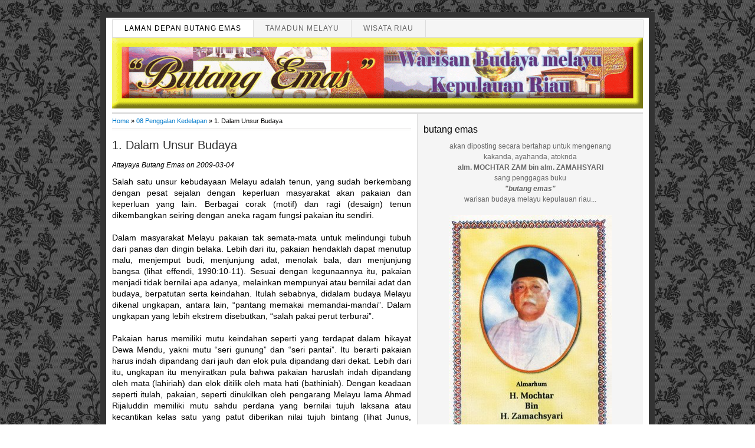

--- FILE ---
content_type: text/html; charset=UTF-8
request_url: http://www.butang-emas.net/2009/03/1-dalam-unsur-budaya.html
body_size: 14118
content:
<!DOCTYPE html>
<html dir='ltr' xmlns='http://www.w3.org/1999/xhtml' xmlns:b='http://www.google.com/2005/gml/b' xmlns:data='http://www.google.com/2005/gml/data' xmlns:expr='http://www.google.com/2005/gml/expr'>
<head>
<link href='https://www.blogger.com/static/v1/widgets/2944754296-widget_css_bundle.css' rel='stylesheet' type='text/css'/>
<!-- anti copy paste -->
<script type='text/javascript'>
function addLink() {
	var body_element = document.getElementsByTagName('body')[0];
	var selection;
	selection = window.getSelection();
	var pagelink = "<br/><br/> Read more at: <a href='"+document.location.href+"'>"+document.location.href+"</a><br/>Diambil dari tulisan aslinya di http://www.butang-emas.net/ "; // change this if you want
	var copytext = selection + pagelink;
	var newdiv = document.createElement('div');
	newdiv.style.position='absolute';
	newdiv.style.left='-99999px';
	body_element.appendChild(newdiv);
	newdiv.innerHTML = copytext;
	selection.selectAllChildren(newdiv);
	window.setTimeout(function() {
		body_element.removeChild(newdiv);
	},0);
}document.oncopy = addLink;
</script>
<!-- anti copy paste -->
<meta content='IE=EmulateIE7' http-equiv='X-UA-Compatible'/>
<meta content='width=1100' name='viewport'/>
<meta content='Global' name='Distribution'/>
<meta content='1 days' name='revisit-after'/>
<meta content='-5;120' name='geo.position'/>
<meta content='id' name='geo.country'/>
<meta content='no-cache' http-equiv='Pragma'/>
<meta content='-1' http-equiv='Expires'/>
<meta content='no-cache' http-equiv='Cache-Control'/>
<meta content='Butang Emas Budaya Melayu' name='Author'/>
<meta content='butang emas: 1. Dalam Unsur Budaya - Butang Emas, Warisan Budaya Melayu kepulauan Riau menaikkan marwah melayu, buku melayu' name='description'/>
<meta content='butang emas: 1. Dalam Unsur Budaya, Butang Emas, Warisan Budaya Melayu kepulauan Riau, warisan, budaya, kepulauan riau, riau, tanjung pinang, bintan, penyengat, daik, lingga, siak, marwah melayu, buku melayu' name='keywords'/>
<meta content='text/html; charset=UTF-8' http-equiv='Content-Type'/>
<meta content='blogger' name='generator'/>
<link href='http://www.butang-emas.net/favicon.ico' rel='icon' type='image/x-icon'/>
<link href='http://www.butang-emas.net/2009/03/1-dalam-unsur-budaya.html' rel='canonical'/>
<link rel="alternate" type="application/atom+xml" title="butang emas - Atom" href="http://www.butang-emas.net/feeds/posts/default" />
<link rel="alternate" type="application/rss+xml" title="butang emas - RSS" href="http://www.butang-emas.net/feeds/posts/default?alt=rss" />
<link rel="service.post" type="application/atom+xml" title="butang emas - Atom" href="https://www.blogger.com/feeds/8021199559244357183/posts/default" />

<link rel="alternate" type="application/atom+xml" title="butang emas - Atom" href="http://www.butang-emas.net/feeds/3887663066533149387/comments/default" />
<!--Can't find substitution for tag [blog.ieCssRetrofitLinks]-->
<meta content='http://www.butang-emas.net/2009/03/1-dalam-unsur-budaya.html' property='og:url'/>
<meta content='1. Dalam Unsur Budaya' property='og:title'/>
<meta content='Salah satu unsur kebudayaan Melayu adalah tenun, yang sudah berkembang dengan pesat sejalan dengan keperluan masyarakat akan pakaian dan kep...' property='og:description'/>
<title>1. Dalam Unsur Budaya</title>
<base rel='no-follow' target=''/>
<link href='http://fonts.googleapis.com/css?family=Droid+Serif:regular,bold' rel='stylesheet' type='text/css'/>
<link href='http://www.favicon.cc/favicon/691/321/favicon.ico' rel='shortcut icon'/>
<link href='http://www.butang-emas.net/2009/03/1-dalam-unsur-budaya.html' rel='canonical'/>
<style id='page-skin-1' type='text/css'><!--
/*
-----------------------------------------------
Blogger Template Style
Name:     Thesis SEO Blogger Template Juragan Style
Author:   Juragan
URL:      http://blogjuragan.blogspot.com
----------------------------------------------- */
#navbar-iframe {
height:0px;
visibility:hidden;
display:none
}
/* Variable definitions
====================
<Variable name="bgcolor" description="Page Background Color"
type="color" default="#fff">
<Variable name="textcolor" description="Text Color"
type="color" default="#333">
<Variable name="linkcolor" description="Link Color"
type="color" default="#58a">
<Variable name="pagetitlecolor" description="Blog Title Color"
type="color" default="#666">
<Variable name="descriptioncolor" description="Blog Description Color"
type="color" default="#999">
<Variable name="titlecolor" description="Post Title Color"
type="color" default="#c60">
<Variable name="bordercolor" description="Border Color"
type="color" default="#ccc">
<Variable name="sidebarcolor" description="Sidebar Title Color"
type="color" default="#999">
<Variable name="sidebartextcolor" description="Sidebar Text Color"
type="color" default="#666">
<Variable name="visitedlinkcolor" description="Visited Link Color"
type="color" default="#999">
<Variable name="bodyfont" description="Text Font"
type="font" default="normal normal 100% Georgia, Serif">
<Variable name="headerfont" description="Sidebar Title Font"
type="font"
default="normal normal 78% 'Trebuchet MS',Trebuchet,Arial,Verdana,Sans-serif">
<Variable name="pagetitlefont" description="Blog Title Font"
type="font"
default="normal normal 200% Georgia, Serif">
<Variable name="descriptionfont" description="Blog Description Font"
type="font"
default="normal normal 78% 'Trebuchet MS', Trebuchet, Arial, Verdana, Sans-serif">
<Variable name="postfooterfont" description="Post Footer Font"
type="font"
default="normal normal 78% 'Trebuchet MS', Trebuchet, Arial, Verdana, Sans-serif">
<Variable name="startSide" description="Side where text starts in blog language"
type="automatic" default="left">
<Variable name="endSide" description="Side where text ends in blog language"
type="automatic" default="right">
*/
/* Use this with templates/template-twocol.html */
body {
-moz-background-clip:border;
-moz-background-inline-policy:continuous;
-moz-background-origin:padding;
background:url('https://blogger.googleusercontent.com/img/b/R29vZ2xl/AVvXsEhegX5rLYhI4TY8J2gF6vzFs4pJT9qP6wIPSXxg9dshmm4Ma4ZU0fV4HEqxhvfSWms3S-hfxkiu5sqwhfZRw1UMGcZdn5ROZhumBcRlwlcnu1ImcNzUpPKkYw8awzut7V_tYoxVfAcJinI/s1600/riau_heritage_bg.jpg');
font:15px 'Segoe UI', Calibri, 'Myriad Pro', Myriad, 'Trebuchet MS', Helvetica, sans-serif;
font-size-adjust:none;
font-stretch:normal;
font-style:normal;
font-variant:normal;
font-weight:normal;
line-height:normal;
margin:0;
text-align:center;
}
a:link {
color:#007ACC;
text-decoration:none;
}
a:visited {
color:#007ACC;
text-decoration:none;
}
a:hover {
color:#5588AA;
text-decoration:underline;
}
a img {
border-width:0;
}
#header-wrapper {
-moz-background-clip:border;
-moz-background-inline-policy:continuous;
-moz-background-origin:padding;
background:transparent url(https://blogger.googleusercontent.com/img/b/R29vZ2xl/AVvXsEj66IInqbOS2BGDpx7fyUW7ReMCxr3g_-lSGsW40BAPUI4ukHY8BkfJDIVJszV8-OIsyN8xq4AOXBkvmGwae6o9IExdr6pWa3XbV3absmD9o_2YfFCR9oO638hIi_XQlfdVFx-trVjC6i2S/s1600/line.gif) repeat-x scroll left bottom;
height:160px;
width:900px;
}
#header-inner {
background-position:center center;
margin-left:auto;
margin-right:auto;
}
#header {
color:#000000;
text-align:left;
}
#header h1 {
font-family:'Segoe UI', Calibri, 'Myriad Pro', Myriad, 'Trebuchet MS', Helvetica, sans-serif;
font-size:26px;
font-size-adjust:none;
font-stretch:normal;
font-style:normal;
font-variant:normal;
font-weight:bold;
letter-spacing:-1px;
line-height:normal;
margin:5px 5px 0;
padding:15px 20px 3px 0;
text-transform:none;
}
#header a {
color:#000000;
text-decoration:none;
}
#header a:hover {
color:#000000;
}
#header .description {
color:#999999;
font-family:georgia;
font-size:12px;
font-size-adjust:none;
font-stretch:normal;
font-style:italic;
font-variant:normal;
font-weight:normal;
letter-spacing:0;
line-height:normal;
margin:0 5px 5px;
max-width:700px;
padding:0 20px 15px 0;
text-transform:none;
}
#header img {
margin-left:auto;
margin-right:auto;
}
#outer-wrapper {
-moz-background-clip:border;
-moz-background-inline-policy:continuous;
-moz-background-origin:padding;
background:#FFFFFF none repeat scroll 0 0;
border:10px solid #333333;
font-family:'Segoe UI', Calibri, 'Myriad Pro', Myriad, 'Trebuchet MS', Helvetica, sans-serif;
font-size:12px;
font-size-adjust:none;
font-stretch:normal;
font-style:normal;
font-variant:normal;
font-weight:normal;
line-height:normal;
margin:20px auto;
padding:0 10px;
text-align:justify;
width:900px;
}
#main-wrapper {
float:left;
margin-right:10px;
overflow:hidden;
width:507px;
word-wrap:break-word;
}
#sidebar-top {
border-left: 1px solid #dddddd;
border-bottom: 1px solid #dddddd;
background:#F5F5F5;
width:362px;
float:right;
padding:10px;
}
#sidebar-wrapper {
background:transparent url(https://blogger.googleusercontent.com/img/b/R29vZ2xl/AVvXsEiOvYYOYrPFVLL6e3H7WyIYUy9y1Ut7-Fw6kuwRH5S_gR8FnPTKy69d1y8MURtYiMOCGUEzUE52WAj4P30apq_3zZD72qHJbnyAm6Xr12CYfNuOp857AhDYGlqnhLkNMwX2doWQ9kZYDdaQ/s1600/sidebg.gif) repeat-y scroll left top;
float:right;
overflow:hidden;
padding-left:8px;
margin-right:8px;
width:175px;
word-wrap:break-word;
}
#sidebar-second {
background:transparent url(https://blogger.googleusercontent.com/img/b/R29vZ2xl/AVvXsEiOvYYOYrPFVLL6e3H7WyIYUy9y1Ut7-Fw6kuwRH5S_gR8FnPTKy69d1y8MURtYiMOCGUEzUE52WAj4P30apq_3zZD72qHJbnyAm6Xr12CYfNuOp857AhDYGlqnhLkNMwX2doWQ9kZYDdaQ/s1600/sidebg.gif) repeat-y scroll left top;
float:right;
overflow:hidden;
padding-left:5px;
margin-right:8px;
width:175px;
word-wrap:break-word;
margin:0px 12px 0px 0px;
}
h2 {
color:#000000;
font-family:'Segoe UI', Calibri, 'Myriad Pro', Myriad, 'Trebuchet MS', Helvetica, sans-serif;
font-size:16px;
font-size-adjust:none;
font-stretch:normal;
font-style:normal;
font-variant:normal;
font-weight:normal;
letter-spacing:0;
line-height:1.5em;
margin-bottom:7px;
margin-top:5px;
}
.quickedit{display:none}
.post {
margin:0.5em 0 1.5em;
}
.post h1, .post h2 {
color:#007ACC;
font-family:'Segoe UI', Calibri, 'Myriad Pro', Myriad, 'Trebuchet MS', Helvetica, sans-serif;
font-size:20px;
font-weight:normal;
line-height:1em;
margin:0;
padding:0 0 5px;
}
.post h1 a, .post h1 a:visited, .post h1 strong,  .post h2 a, .post h2 a:visited, .post h2 strong {
color:#333;
display:block;
font-weight:normal;
text-decoration:none;
}
.post h1 strong, .post h1 a:hover, .post h2 strong, .post h2 a:hover {
color:#007ACC;
}
.post-body {
font-family:'Segoe UI', Calibri, 'Myriad Pro', Myriad, 'Trebuchet MS', Helvetica, sans-serif;
font-size:14px;
line-height:1.4em;
margin:0 0 0.75em;
}
.post-body blockquote {
line-height:1.3em;
}
.post-footer {
border-bottom:1px solid #EEEEEE;
color:#999999;
font-style:normal;
letter-spacing:0;
margin:0.3em 0;
padding:2px;
text-transform:none;
}
.comment-link {
margin-left:0em;
}
.post img {
border:4px solid #DDDDDD;
}
.post blockquote {
color:#666666;
font-family:'Segoe UI', Calibri, 'Myriad Pro', Myriad, 'Trebuchet MS', Helvetica, sans-serif;
font-style:italic;
margin:1em 20px;
}
.post blockquote p {
margin:0.75em 0;
}
#comments h4 {
color:#666666;
font-weight:normal;
letter-spacing:0.2em;
line-height:1.4em;
margin:1em 0;
font-size:medium;
text-transform:none;
}
#comments-block{border:0px dotted #ccc;width:507px;margin:1.3em 0 1.5em;line-height:1.6em}#comments-block .comment-author{background:#f6f6f6;border-top:1px solid #ddd;margin:.5em 0;padding-left:0px;color:#111}#comments-block .comment-author a:link,a:visited{color:#346ba4}#comments-block .comment-body{padding-left:0px;color:#333}#comments-block .comment-footer{padding-left:0px;margin:.25em 0 2em;line-height:1.5em;font-size:9px;border-top:1px solid #ddd}#comments-block .comment-footer a:link,a:visited{color:#444}#comments-block .comment-body p{text-align:justify;margin:0 1em .75em;padding-left:5px;border-left:3px solid #f0f0f0}#comments-block a:link{color:#c13a10}.deleted-comment{font-style:italic; color:gray}.owner-Body{padding-left:0px;color:#333}.owner-Body p{text-align:justify;margin:0 1em .75em;padding-left:5px;background:#f5f5f5;border-left:3px solid #ddd}
#blog-pager-newer-link {
float:left;
}
#blog-pager-older-link {
float:right;
}
#blog-pager {
text-align:center;
}
.feed-links {
clear:both;
line-height:2.5em;
}
.sidebar {
color:#666666;
line-height:1.5em;
}
.sidebar ul {
list-style-image:none;
list-style-position:outside;
list-style-type:none;
margin:0;
padding:0;
}
.sidebar li {
-moz-background-clip:border;
-moz-background-inline-policy:continuous;
-moz-background-origin:padding;
background:transparent url(https://blogger.googleusercontent.com/img/b/R29vZ2xl/AVvXsEiri_DycDq-8MQg1iY5KvzwFoAjvpymBY18jK7vcDlIfKZEwK0AlBXg-kPHjzokcqhTVpEKDQzcozvnf8JYZzlj-Kq5WwC8U4xwM0Dpd2A8K7BZ9LtOObqrNnDumgXnyi_DK6ZP9d6B8p4/s1600/libg300.png) no-repeat scroll left -1px;
line-height:1.5em;
margin:0;
padding:0 0 0.25em 15px;
}
.sidebar .widget, .main .widget {
margin:0 0 0.2em;
padding:0 0 0.2em;
}
.main .Blog {
border-bottom-width:0;
}
.profile-img {
border:1px solid #CCCCCC;
float:left;
margin:0 5px 5px 0;
padding:4px;
}
.profile-data {
color:#999999;
font-family:''Segoe UI', Calibri, 'Myriad Pro', Myriad, 'Trebuchet MS', Helvetica, sans-serif;
font-size:78%;
font-size-adjust:none;
font-stretch:normal;
font-style:normal;
font-variant:normal;
font-weight:bold;
letter-spacing:0.1em;
line-height:1.6em;
margin:0;
text-transform:uppercase;
}
.profile-datablock {
margin:0.5em 0;
}
.profile-textblock {
line-height:1.6em;
margin:0.5em 0;
}
.profile-link {
font-family:'Segoe UI', Calibri, 'Myriad Pro', Myriad, 'Trebuchet MS', Helvetica, sans-serif;
font-size:78%;
font-size-adjust:none;
font-stretch:normal;
font-style:normal;
font-variant:normal;
font-weight:normal;
letter-spacing:0.1em;
line-height:normal;
text-transform:uppercase;
}
#menu {
background-color:#F5F5F5;
border-bottom:1px solid #DDDDDD;
border-right:1px solid #DDDDDD;
border-top:1px solid #DDDDDD;
height:29px;
margin:3px auto 0;
width:900px;
}
#menu ul {
border-left:1px solid #DDDDDD;
float:left;
font-family:'Segoe UI', Calibri, 'Myriad Pro', Myriad, 'Trebuchet MS', Helvetica, sans-serif;
list-style-type:none;
margin:0;
padding:0;
width:630px;
}
#menu ul li {
border-right:1px solid #DDDDDD;
display:block;
float:left;
font-size:12px;
font-weight:lighter;
height:29px;
letter-spacing:1px;
line-height:18px;
margin-right:0;
padding:0;
text-transform:uppercase;
}
#menu ul li:hover {
background-color:#DDDDDD;
}
#menu ul li a:link, #menu ul li a:visited, #menu ul li a:active {
color:#666666;
display:block;
float:left;
height:19px;
margin:0;
padding:5px 20px 0;
text-transform:uppercase;
}
#menu .home, #menu .current_page_item {
background-color:#FFFFFF;
}
#menu .home a:link, #menu .home a:visited, #menu .current_page_item a:link, #menu .current_page_item a:visited {
background-position:right center;
background-repeat:no-repeat;
color:#000000;
}
#menu ul li a:hover {
background-position:right center;
background-repeat:no-repeat;
color:#111111;
height:29px;
text-decoration:none;
}
#menu ul li ul {
width:180px;
}
#menu .rss {
border:medium none;
float:right;
font-family:'Segoe UI', Calibri, 'Myriad Pro', Myriad, 'Trebuchet MS', Helvetica, sans-serif;
list-style-image:none;
list-style-position:outside;
list-style-type:none;
margin:0;
overflow:hidden;
width:300px;
}
#menu .rss li {
background-color:#FFFBFA;
border-left:1px solid #DDDDDD;
border-right:medium none;
float:right;
height:24px;
padding-left:10px;
}
#menu .rss li:hover {
background-color:#FFF7F5;
}
#menu .rss li a {
-moz-background-clip:border;
-moz-background-inline-policy:continuous;
-moz-background-origin:padding;
background:transparent url(https://blogger.googleusercontent.com/img/b/R29vZ2xl/AVvXsEjhlhHTs2B3ti9BcaRh6xWefZGtCktcGkmI6jm0TJpSAuzwto7MidY64aKpSJPfZECZkc4TBK2XyZLp8aEZ_EA0597fLRsDrbPWKlIQURJ5UDCzLJAk15WECCxgN9kPC7GOrIZ7khxyVHQ/s1600/rss.png) no-repeat scroll left top;
display:block;
height:19px;
padding:5px 20px 0;
}
#menu .rss li a:hover {
-moz-background-clip:border;
-moz-background-inline-policy:continuous;
-moz-background-origin:padding;
background:transparent url(https://blogger.googleusercontent.com/img/b/R29vZ2xl/AVvXsEjhlhHTs2B3ti9BcaRh6xWefZGtCktcGkmI6jm0TJpSAuzwto7MidY64aKpSJPfZECZkc4TBK2XyZLp8aEZ_EA0597fLRsDrbPWKlIQURJ5UDCzLJAk15WECCxgN9kPC7GOrIZ7khxyVHQ/s1600/rss.png) no-repeat scroll left top;
color:#111111;
height:21px;
}
.menunav li:hover ul, ul.menunav li.sfHover ul {
left:-1px;
top:25px;
}
.menunav li:hover li ul, .menunav li.sfHover li ul {
top:-9999px;
}
.menunav li li:hover ul, ul.menunav li li.sfHover ul {
border-top:1px solid #DDDDDD;
left:180px;
top:-1px;
}
.menunav li:hover ul, .menunav li li:hover ul {
top:-9999px;
}
.menunav li ul {
border-right:1px solid #DDDDDD;
position:absolute;
top:-9999px;
}
.menunav li {
border-bottom:1px solid #DDDDDD;
float:left;
position:relative;
}
.menunav ul li {
width:100%;
}
.menunav li li {
-moz-background-clip:border;
-moz-background-inline-policy:continuous;
-moz-background-origin:padding;
background:transparent url(images/libgt.png) repeat scroll 0 0;
height:auto !important;
padding:0;
}
.menunav li ul {
z-index:100;
}
.menunav li:hover a:link, .menunav li:hover a:visited {
color:#111111 !important;
text-decoration:none;
}
.menunav li li:hover, .menunav li .current_page_item {
-moz-background-clip:border !important;
-moz-background-inline-policy:continuous !important;
-moz-background-origin:padding !important;
background:transparent url(images/libgth.png) repeat scroll 0 0 !important;
}
.menunav li li a:link, .menunav li li a:visited {
background-image:none !important;
float:left;
height:auto !important;
margin:0 !important;
padding:5px 20px !important;
}
#content-wrapper {
margin:0 auto 10px;
overflow:hidden;
padding:0;
width:900px;
}
#comments {
font-family:'Segoe UI', Calibri, 'Myriad Pro', Myriad, 'Trebuchet MS', Helvetica, sans-serif;
}
#footer {
-moz-background-clip:border;
-moz-background-inline-policy:continuous;
-moz-background-origin:padding;
background:transparent url(https://blogger.googleusercontent.com/img/b/R29vZ2xl/AVvXsEj66IInqbOS2BGDpx7fyUW7ReMCxr3g_-lSGsW40BAPUI4ukHY8BkfJDIVJszV8-OIsyN8xq4AOXBkvmGwae6o9IExdr6pWa3XbV3absmD9o_2YfFCR9oO638hIi_XQlfdVFx-trVjC6i2S/s1600/line.gif) repeat-x scroll left top;
margin:0 auto;
overflow:hidden;
width:900px;
}
#footer .copyright {
float:right;
}
#footer .link {
float:left;
}
#footer p {
font-size:12px;
margin:0;
padding:12px 0 7px;
text-align:center;
}
.post-comment-link {
-moz-background-clip:border;
-moz-background-inline-policy:continuous;
-moz-background-origin:padding;
margin-left:0px;
padding-left:0px; font-size: large;
}
.breadcrumbs {
padding:5px 5px 5px 0px;
margin: 0px 0px 15px 0px;
font-size:95%;
line-height: 1.4em;
border-bottom:3px double #e6e4e3;
}

--></style>
<script type='text/javascript'> 
var thumbnail_mode = "float" ;
summary_noimg = 250;
summary_img = 220;
img_thumb_height = 120;
img_thumb_width = 220;
</script>
<script type='text/javascript'> 
//<![CDATA[
function removeHtmlTag(b,a){if(b.indexOf("<")!=-1){var d=b.split("<");for(var c=0;c<d.length;c++){if(d[c].indexOf(">")!=-1){d[c]=d[c].substring(d[c].indexOf(">")+1,d[c].length)}}b=d.join("")}a=(a<b.length-1)?a:b.length-2;while(b.charAt(a-1)!=" "&&b.indexOf(" ",a)!=-1){a++}b=b.substring(0,a-1);return b+" [...]"}function createSummaryAndThumb(d){var f=document.getElementById(d);var a="";var b=f.getElementsByTagName("img");var e=summary_noimg;if(b.length>=1){a='<span style="float:left; padding:0px 10px 5px 0px;"><img src="'+b[0].src+'" width="'+img_thumb_width+'px" height="'+img_thumb_height+'px"/></span>';e=summary_img}var c=a+"<div>"+removeHtmlTag(f.innerHTML,e)+"</div>";f.innerHTML=c};
//]]>
</script>
<link href='https://www.blogger.com/dyn-css/authorization.css?targetBlogID=8021199559244357183&amp;zx=3867276e-1858-4643-806d-6841e202f122' media='none' onload='if(media!=&#39;all&#39;)media=&#39;all&#39;' rel='stylesheet'/><noscript><link href='https://www.blogger.com/dyn-css/authorization.css?targetBlogID=8021199559244357183&amp;zx=3867276e-1858-4643-806d-6841e202f122' rel='stylesheet'/></noscript>
<meta name='google-adsense-platform-account' content='ca-host-pub-1556223355139109'/>
<meta name='google-adsense-platform-domain' content='blogspot.com'/>

</head>
<body oncontextmenu='return false;' onkeydown='return false;' onmousedown='return false;'>
<div class='navbar section' id='navbar'><div class='widget Navbar' data-version='1' id='Navbar1'><script type="text/javascript">
    function setAttributeOnload(object, attribute, val) {
      if(window.addEventListener) {
        window.addEventListener('load',
          function(){ object[attribute] = val; }, false);
      } else {
        window.attachEvent('onload', function(){ object[attribute] = val; });
      }
    }
  </script>
<div id="navbar-iframe-container"></div>
<script type="text/javascript" src="https://apis.google.com/js/platform.js"></script>
<script type="text/javascript">
      gapi.load("gapi.iframes:gapi.iframes.style.bubble", function() {
        if (gapi.iframes && gapi.iframes.getContext) {
          gapi.iframes.getContext().openChild({
              url: 'https://www.blogger.com/navbar/8021199559244357183?po\x3d3887663066533149387\x26origin\x3dhttp://www.butang-emas.net',
              where: document.getElementById("navbar-iframe-container"),
              id: "navbar-iframe"
          });
        }
      });
    </script><script type="text/javascript">
(function() {
var script = document.createElement('script');
script.type = 'text/javascript';
script.src = '//pagead2.googlesyndication.com/pagead/js/google_top_exp.js';
var head = document.getElementsByTagName('head')[0];
if (head) {
head.appendChild(script);
}})();
</script>
</div></div>
<div id='outer-wrapper'><div id='wrap2'>
<!-- skip links for text browsers -->
<span id='skiplinks' style='display:none;'>
<a href='#main'>skip to main </a> |
      <a href='#sidebar'>skip to sidebar</a>
</span>
<div id='header-wrapper'>
<div id='menu'>
<ul class='menunav superfish'>
<li class='page_item home'><a Title='Laman Depan Butang Emas' href='http://www.butang-emas.net/'>Laman Depan Butang Emas</a></li>
<li class='page_item page-item-2'><a href='http://tamadunmelayu.info/' title='Tamadun Melayu'>Tamadun Melayu</a></li>
<li class='page_item page-item-3'><a href='http://www.riaumagz.com' title='Wisata Riau'>Wisata Riau</a></li></ul>
</div>
<div class='header section' id='header'><div class='widget Header' data-version='1' id='Header1'>
<div id='header-inner'>
<a href='http://www.butang-emas.net/' style='display: block'>
<img alt='butang emas' height='120px; ' id='Header1_headerimg' src='https://blogger.googleusercontent.com/img/b/R29vZ2xl/AVvXsEhJ5T1MRBe2kmzs4awIm2bWfEf2oFw3dEHwvlBd4ov5wUiIuPLCG5sW_NP10SLGHRmdUrP2awsYeKuSr_z1vVD4B6Hj8PEaaIsOKgyiK-UEX-T6oGZOMh2ll-dALHGpGLKh3Y4pxfrMD1pS/s1600-r/butang-emas-header-emboss.gif' style='display: block' width='900px; '/>
</a>
</div>
</div></div>
</div>
<div id='content-wrapper'>
<div id='crosscol-wrapper' style='text-align:center'>
<div class='crosscol no-items section' id='crosscol'></div>
</div>
<div id='main-wrapper'>
<div class='main section' id='main'><div class='widget Blog' data-version='1' id='Blog1'>
<div class='blog-posts hfeed'>
<p class='breadcrumbs'>
<span class='post-labels'>
<a href='http://www.butang-emas.net/' rel='tag'>Home</a>
 &#187;
<a href='http://www.butang-emas.net/search/label/08%20Penggalan%20Kedelapan' rel='tag'>08 Penggalan Kedelapan</a>

&#187; <span>1. Dalam Unsur Budaya</span>
</span>
</p>
<!--Can't find substitution for tag [defaultAdStart]-->
<div class='post hentry'>
<a name='3887663066533149387'></a>
<h1 class='post-title entry-title'>
<a href='http://www.butang-emas.net/2009/03/1-dalam-unsur-budaya.html'>1. Dalam Unsur Budaya</a>
</h1>
<div class='post-header-line-1'></div>
<p><i>Attayaya Butang Emas on 2009-03-04</i></p>
<div class='post-body entry-content'>
<div style="text-align: justify;">Salah satu unsur kebudayaan Melayu adalah tenun, yang sudah berkembang dengan pesat sejalan dengan keperluan masyarakat akan pakaian dan keperluan yang lain. Berbagai corak (motif) dan ragi (desaign) tenun dikembangkan seiring dengan aneka ragam fungsi pakaian itu sendiri.<br /><br />Dalam masyarakat Melayu pakaian tak semata-mata untuk melindungi tubuh dari panas dan dingin belaka. Lebih dari itu, pakaian hendaklah dapat menutup malu, menjemput budi, menjunjung adat, menolak bala, dan menjunjung bangsa (lihat effendi, 1990:10-11). Sesuai dengan kegunaannya itu, pakaian menjadi tidak bernilai apa adanya, melainkan mempunyai atau bernilai adat dan budaya, berpatutan serta keindahan. Itulah sebabnya, didalam budaya Melayu dikenal ungkapan, antara lain, &#8220;pantang memakai memandai-mandai&#8221;. Dalam ungkapan yang lebih ekstrem disebutkan, &#8220;salah pakai perut terburai&#8221;.<br /><br />Pakaian harus memiliki mutu keindahan seperti yang terdapat dalam hikayat Dewa Mendu, yakni mutu &#8220;seri gunung&#8221; dan &#8220;seri pantai&#8221;. Itu berarti pakaian harus indah dipandang dari jauh dan elok pula dipandang dari dekat. Lebih dari itu, ungkapan itu menyiratkan pula bahwa pakaian haruslah indah dipandang oleh mata (lahiriah) dan elok ditilik oleh mata hati (bathiniah). Dengan keadaan seperti itulah, pakaian, seperti dinukilkan oleh pengarang Melayu lama Ahmad Rijaluddin memiliki mutu sahdu perdana yang bernilai tujuh laksana atau kecantikan kelas satu yang patut diberikan nilai tujuh bintang (lihat Junus, 1990:3-4).<br /><span class="fullpost"><br />Untuk memenuhi kegunaan dan mutu seperti disebutkan di atas, pakaian harus memiliki lambang-lambang. Setiap corak dan ragi tenun dalam kebudayaan Melayu tidaklah hanya kosong belaka, tetapi mengandung makna dan lambang tertentu. Keanekaragaman makna itu amat bergantung pada corak dan ragi tertentu. Orang tua-tua mengatakan, &#8220;Ada benda ada maknanya, ada cara ada artinya, ada letak ada sifatnya&#8221;.<br /><br />Kenyataan selama ini menunjukkan bahwa aneka ragam corak dan ragam tenun Melayu yang ada di Kepulauan Riau belum begitu tersebar luas, lebih-lebih akhir-akhir ini. Bahkan, masyarakat daerah ini sendiripun banyak yang tak mengetahui keberadaan corak dan ragi serta makna yang dikandungnya.<br /></span><br /></div>
<div style='margin-top:10px; padding:0px 10px; border:2px solid #CCC'>
<div class='related-posts'>
<div class='widget-content'>
<h4>Tulisan Bersempena :</h4>
<div id='datablogku' style='margin:10px 0px 10px 0px'></div>
<script type='text/javascript'>
var homeUrl3 = "http://www.butang-emas.net/";
var maxNumberOfPostsPerLabel = 10;
var maxNumberOfLabels = 10;

maxNumberOfPostsPerLabel = 100;
maxNumberOfLabels = 4;

function listEntries10(json) {
var ul = document.createElement('ul');
var maxPosts = (json.feed.entry.length <= maxNumberOfPostsPerLabel) ?
json.feed.entry.length : maxNumberOfPostsPerLabel;
for (var i = 0; i < maxPosts; i++) {
var entry = json.feed.entry[i];
var alturl;

for (var k = 0; k < entry.link.length; k++) {
if (entry.link[k].rel == 'alternate') {
alturl = entry.link[k].href;
break;
}
}
var li = document.createElement('li');
var a = document.createElement('a');
a.href = alturl;

if(a.href!=location.href) {
var txt = document.createTextNode(entry.title.$t);
a.appendChild(txt);
li.appendChild(a);
ul.appendChild(li);
}
}
for (var l = 0; l < json.feed.link.length; l++) {
if (json.feed.link[l].rel == 'alternate') {
var raw = json.feed.link[l].href;
var label = raw.substr(homeUrl3.length+13);
var k;
for (k=0; k<20; k++) label = label.replace("%20", " ");
var txt = document.createTextNode(label);
var h = document.createElement('b');
h.appendChild(txt);
var div1 = document.createElement('div');
div1.appendChild(h);
div1.appendChild(ul);
document.getElementById('datablogku').appendChild(div1);
}
}
}
function search10(query, label) {

var script = document.createElement('script');
script.setAttribute('src', query + 'feeds/posts/default/-/'
+ label +
'?alt=json-in-script&callback=listEntries10');
script.setAttribute('type', 'text/javascript');
document.documentElement.firstChild.appendChild(script);
}

var labelArray = new Array();
var numLabel = 0;



textLabel = "08 Penggalan Kedelapan";

var test = 0;
for (var i = 0; i < labelArray.length; i++)
if (labelArray[i] == textLabel) test = 1;
if (test == 0) {
labelArray.push(textLabel);
var maxLabels = (labelArray.length <= maxNumberOfLabels) ?
labelArray.length : maxNumberOfLabels;
if (numLabel < maxLabels) {
search10(homeUrl3, textLabel);
numLabel++;
}
}

</script>
</div>
</div>
</div>
<div style='clear: both;'></div>
</div>
<div class='post-footer'>
<div class='post-footer-line post-footer-line-1'>
<div class='hreview'>
<span class='item'>
<div class='fn entry-title'>1. Dalam Unsur Budaya</div>
</span>
   Post by <span class='reviewer'>Butang Emas</span>
<span class='rating'>5</span> on
   <span class='dtreviewed'>
2009-03-04<span class='value-title' title='2009-03-04'></span>
</span>
</div>
<span class='post-author vcard'>
<span class='fn'>BE</span>
</span>
<span class='post-timestamp'>
</span>
<span class='post-comment-link'>
</span>
<span class='post-icons'>
<span class='item-action'>
<a href='https://www.blogger.com/email-post/8021199559244357183/3887663066533149387' title='Posting Email'>
<img alt='' class='icon-action' height='13' src='http://www.blogger.com/img/icon18_email.gif' width='18'/>
</a>
</span>
<span class='item-control blog-admin pid-1106211216'>
<a href='https://www.blogger.com/post-edit.g?blogID=8021199559244357183&postID=3887663066533149387&from=pencil' title='Edit Entri'>
<img alt='' class='icon-action' height='18' src='http://www.blogger.com/img/icon18_edit_allbkg.gif' width='18'/>
</a>
</span>
</span>
</div>
<div class='post-footer-line post-footer-line-2'><span class='post-labels'>
Labels:
<a href='http://www.butang-emas.net/search/label/08%20Penggalan%20Kedelapan' rel='tag'>08 Penggalan Kedelapan</a>
</span>
</div>
<div class='post-footer-line post-footer-line-3'></div>
</div>
</div>
<div class='comments' id='comments'>
<a name='comments'></a>
<div id='backlinks-container'>
<div id='Blog1_backlinks-container'>
</div>
</div>
</div>
<!--Can't find substitution for tag [adEnd]-->
</div>
<div class='blog-pager' id='blog-pager'>
<span id='blog-pager-newer-link'>
<a class='blog-pager-newer-link' href='http://www.butang-emas.net/2009/03/2-perjalanan-sejarahnya.html' id='Blog1_blog-pager-newer-link' title='Posting Lebih Baru'>Posting Lebih Baru</a>
</span>
<span id='blog-pager-older-link'>
<a class='blog-pager-older-link' href='http://www.butang-emas.net/2009/03/8-penggalan-kedelapan-tenun-melayu.html' id='Blog1_blog-pager-older-link' title='Posting Lama'>Posting Lama</a>
</span>
<a class='home-link' href='http://www.butang-emas.net/'>Beranda</a>
</div>
<div class='clear'></div>
</div><div class='widget Image' data-version='1' id='Image2'>
<div class='widget-content'>
<img alt='' height='33' id='Image2_img' src='http://1.bp.blogspot.com/_JVNaHrYu_NU/SPRaiNES_aI/AAAAAAAAAtQ/jEd8ZVF_JIk/S180/sign+butang.png' width='180'/>
<br/>
</div>
<div class='clear'></div>
</div></div>
</div>
<div id='sidebar-top'>
<div class='sidebar section' id='sidebar'><div class='widget Text' data-version='1' id='Text1'>
<h2 class='title'>butang emas</h2>
<div class='widget-content'>
<div style="text-align: center;">akan diposting secara bertahap untuk mengenang<br/>kakanda, ayahanda, atoknda<br/><div style="font-weight: bold;">alm. MOCHTAR ZAM bin alm. ZAMAHSYARI</div>sang penggagas buku <div style="font-weight: bold; font-style: italic;">"butang emas"</div>warisan budaya melayu kepulauan riau...<br/><br/><a onblur="try {parent.deselectBloggerImageGracefully();} catch(e) {}" href="http://www.butang-emas.net/"><img alt="" id="BLOGGER_PHOTO_ID_5575435556163674242" src="https://blogger.googleusercontent.com/img/b/R29vZ2xl/AVvXsEjLILg7xZ06pln_63TPWPQsn2x0QJCSvTARt8jajmApea_fCS47MDU7VtjcZBj6mi-2VvmX5RoA13hNCcEDid8mGz07g7Wod8rMsgrvHcOzWYk1BSXGB0R0mxGoUI4rlJEhIXV12pVo8OZJ/s1600-r/mochtar+kecik.jpg" style="cursor: hand; cursor: pointer; display: block; height: 396px; margin: 0px auto 10px; text-align: center; width: 276px;" border="0" alt="butang emas" title="butang emas" /></a></div>
</div>
<div class='clear'></div>
</div><div class='widget Text' data-version='1' id='Text14'>
<h2 class='title'>Laksemana Hang Tuah</h2>
<div class='widget-content'>
<p style="text-align: center;" class="MsoNormal"><i style=""><span style="font-weight: bold; color: rgb(255, 0, 0);">     Tuah sakti hamba negeri,</span><br/><span style="font-weight: bold; color: rgb(255, 0, 0);">     Esa hilang dua terbilang,</span><br/><span style="font-weight: bold; color: rgb(255, 0, 0);">     Patah tumbuh hilang berganti,</span><br/><span style="font-weight: bold; color: rgb(255, 0, 0);">     Takkan Melayu hilang di bumi.</span><o:p></o:p></i></p>
</div>
<div class='clear'></div>
</div></div>
</div>
<div id='sidebar-wrapper'>
<div class='sidebar section' id='sidebar2'><div class='widget BlogSearch' data-version='1' id='BlogSearch1'>
<h2 class='title'>Search</h2>
<div class='widget-content'>
<div id='BlogSearch1_form'>
<form action='http://www.butang-emas.net/search' class='gsc-search-box' target='_top'>
<table cellpadding='0' cellspacing='0' class='gsc-search-box'>
<tbody>
<tr>
<td class='gsc-input'>
<input autocomplete='off' class='gsc-input' name='q' size='10' title='search' type='text' value=''/>
</td>
<td class='gsc-search-button'>
<input class='gsc-search-button' title='search' type='submit' value='Telusuri'/>
</td>
</tr>
</tbody>
</table>
</form>
</div>
</div>
<div class='clear'></div>
</div><div class='widget Label' data-version='1' id='Label1'>
<h2>Kategori</h2>
<div class='widget-content list-label-widget-content'>
<ul>
<li>
<a dir='ltr' href='http://www.butang-emas.net/search/label/00%20Pembukaan'>00 Pembukaan</a>
<span dir='ltr'>(10)</span>
</li>
<li>
<a dir='ltr' href='http://www.butang-emas.net/search/label/01%20Penggalan%20Pertama'>01 Penggalan Pertama</a>
<span dir='ltr'>(12)</span>
</li>
<li>
<a dir='ltr' href='http://www.butang-emas.net/search/label/02%20Penggalan%20Kedua'>02 Penggalan Kedua</a>
<span dir='ltr'>(14)</span>
</li>
<li>
<a dir='ltr' href='http://www.butang-emas.net/search/label/03%20Penggalan%20Ketiga'>03 Penggalan Ketiga</a>
<span dir='ltr'>(7)</span>
</li>
<li>
<a dir='ltr' href='http://www.butang-emas.net/search/label/04%20Penggalan%20Keempat'>04 Penggalan Keempat</a>
<span dir='ltr'>(19)</span>
</li>
<li>
<a dir='ltr' href='http://www.butang-emas.net/search/label/05%20Penggalan%20Kelima'>05 Penggalan Kelima</a>
<span dir='ltr'>(7)</span>
</li>
<li>
<a dir='ltr' href='http://www.butang-emas.net/search/label/06%20Penggalan%20Keenam'>06 Penggalan Keenam</a>
<span dir='ltr'>(21)</span>
</li>
<li>
<a dir='ltr' href='http://www.butang-emas.net/search/label/07%20Penggalan%20Ketujuh'>07 Penggalan Ketujuh</a>
<span dir='ltr'>(5)</span>
</li>
<li>
<a dir='ltr' href='http://www.butang-emas.net/search/label/08%20Penggalan%20Kedelapan'>08 Penggalan Kedelapan</a>
<span dir='ltr'>(5)</span>
</li>
<li>
<a dir='ltr' href='http://www.butang-emas.net/search/label/09%20Penggalan%20Kesembilan'>09 Penggalan Kesembilan</a>
<span dir='ltr'>(3)</span>
</li>
<li>
<a dir='ltr' href='http://www.butang-emas.net/search/label/10%20Penggalan%20Kesepuluh'>10 Penggalan Kesepuluh</a>
<span dir='ltr'>(12)</span>
</li>
<li>
<a dir='ltr' href='http://www.butang-emas.net/search/label/11%20Penggalan%20Kesebelas'>11 Penggalan Kesebelas</a>
<span dir='ltr'>(85)</span>
</li>
<li>
<a dir='ltr' href='http://www.butang-emas.net/search/label/12%20Penggalan%20Keduabelas'>12 Penggalan Keduabelas</a>
<span dir='ltr'>(5)</span>
</li>
<li>
<a dir='ltr' href='http://www.butang-emas.net/search/label/13%20Penggalan%20Ketigabelas'>13 Penggalan Ketigabelas</a>
<span dir='ltr'>(12)</span>
</li>
<li>
<a dir='ltr' href='http://www.butang-emas.net/search/label/14%20Penggalan%20Keempatbelas'>14 Penggalan Keempatbelas</a>
<span dir='ltr'>(76)</span>
</li>
<li>
<a dir='ltr' href='http://www.butang-emas.net/search/label/Lain-lain'>Lain-lain</a>
<span dir='ltr'>(2)</span>
</li>
<li>
<a dir='ltr' href='http://www.butang-emas.net/search/label/Lirik%20Lagu%20Melayu'>Lirik Lagu Melayu</a>
<span dir='ltr'>(23)</span>
</li>
<li>
<a dir='ltr' href='http://www.butang-emas.net/search/label/Resep%20Masakan%20Melayu%20Indonesia%20%28makanan%2Fkue%2Fmue%29'>Resep Masakan Melayu Indonesia (makanan/kue/mue)</a>
<span dir='ltr'>(86)</span>
</li>
<li>
<a dir='ltr' href='http://www.butang-emas.net/search/label/Resep%20Minuman%20Khas%20Melayu%20Indonesia'>Resep Minuman Khas Melayu Indonesia</a>
<span dir='ltr'>(2)</span>
</li>
<li>
<a dir='ltr' href='http://www.butang-emas.net/search/label/Tarian%20Melayu'>Tarian Melayu</a>
<span dir='ltr'>(6)</span>
</li>
</ul>
<div class='clear'></div>
</div>
</div><div class='widget BlogArchive' data-version='1' id='BlogArchive1'>
<h2>Arkip Tulisan</h2>
<div class='widget-content'>
<div id='ArchiveList'>
<div id='BlogArchive1_ArchiveList'>
<ul class='hierarchy'>
<li class='archivedate collapsed'>
<a class='toggle' href='javascript:void(0)'>
<span class='zippy'>

        &#9658;&#160;
      
</span>
</a>
<a class='post-count-link' href='http://www.butang-emas.net/2011/'>
2011
</a>
<span class='post-count' dir='ltr'>(12)</span>
<ul class='hierarchy'>
<li class='archivedate collapsed'>
<a class='toggle' href='javascript:void(0)'>
<span class='zippy'>

        &#9658;&#160;
      
</span>
</a>
<a class='post-count-link' href='http://www.butang-emas.net/2011/06/'>
Juni
</a>
<span class='post-count' dir='ltr'>(7)</span>
</li>
</ul>
<ul class='hierarchy'>
<li class='archivedate collapsed'>
<a class='toggle' href='javascript:void(0)'>
<span class='zippy'>

        &#9658;&#160;
      
</span>
</a>
<a class='post-count-link' href='http://www.butang-emas.net/2011/05/'>
Mei
</a>
<span class='post-count' dir='ltr'>(5)</span>
</li>
</ul>
</li>
</ul>
<ul class='hierarchy'>
<li class='archivedate collapsed'>
<a class='toggle' href='javascript:void(0)'>
<span class='zippy'>

        &#9658;&#160;
      
</span>
</a>
<a class='post-count-link' href='http://www.butang-emas.net/2010/'>
2010
</a>
<span class='post-count' dir='ltr'>(72)</span>
<ul class='hierarchy'>
<li class='archivedate collapsed'>
<a class='toggle' href='javascript:void(0)'>
<span class='zippy'>

        &#9658;&#160;
      
</span>
</a>
<a class='post-count-link' href='http://www.butang-emas.net/2010/10/'>
Oktober
</a>
<span class='post-count' dir='ltr'>(1)</span>
</li>
</ul>
<ul class='hierarchy'>
<li class='archivedate collapsed'>
<a class='toggle' href='javascript:void(0)'>
<span class='zippy'>

        &#9658;&#160;
      
</span>
</a>
<a class='post-count-link' href='http://www.butang-emas.net/2010/05/'>
Mei
</a>
<span class='post-count' dir='ltr'>(12)</span>
</li>
</ul>
<ul class='hierarchy'>
<li class='archivedate collapsed'>
<a class='toggle' href='javascript:void(0)'>
<span class='zippy'>

        &#9658;&#160;
      
</span>
</a>
<a class='post-count-link' href='http://www.butang-emas.net/2010/04/'>
April
</a>
<span class='post-count' dir='ltr'>(14)</span>
</li>
</ul>
<ul class='hierarchy'>
<li class='archivedate collapsed'>
<a class='toggle' href='javascript:void(0)'>
<span class='zippy'>

        &#9658;&#160;
      
</span>
</a>
<a class='post-count-link' href='http://www.butang-emas.net/2010/03/'>
Maret
</a>
<span class='post-count' dir='ltr'>(14)</span>
</li>
</ul>
<ul class='hierarchy'>
<li class='archivedate collapsed'>
<a class='toggle' href='javascript:void(0)'>
<span class='zippy'>

        &#9658;&#160;
      
</span>
</a>
<a class='post-count-link' href='http://www.butang-emas.net/2010/02/'>
Februari
</a>
<span class='post-count' dir='ltr'>(15)</span>
</li>
</ul>
<ul class='hierarchy'>
<li class='archivedate collapsed'>
<a class='toggle' href='javascript:void(0)'>
<span class='zippy'>

        &#9658;&#160;
      
</span>
</a>
<a class='post-count-link' href='http://www.butang-emas.net/2010/01/'>
Januari
</a>
<span class='post-count' dir='ltr'>(16)</span>
</li>
</ul>
</li>
</ul>
<ul class='hierarchy'>
<li class='archivedate expanded'>
<a class='toggle' href='javascript:void(0)'>
<span class='zippy toggle-open'>

        &#9660;&#160;
      
</span>
</a>
<a class='post-count-link' href='http://www.butang-emas.net/2009/'>
2009
</a>
<span class='post-count' dir='ltr'>(127)</span>
<ul class='hierarchy'>
<li class='archivedate collapsed'>
<a class='toggle' href='javascript:void(0)'>
<span class='zippy'>

        &#9658;&#160;
      
</span>
</a>
<a class='post-count-link' href='http://www.butang-emas.net/2009/12/'>
Desember
</a>
<span class='post-count' dir='ltr'>(11)</span>
</li>
</ul>
<ul class='hierarchy'>
<li class='archivedate collapsed'>
<a class='toggle' href='javascript:void(0)'>
<span class='zippy'>

        &#9658;&#160;
      
</span>
</a>
<a class='post-count-link' href='http://www.butang-emas.net/2009/11/'>
November
</a>
<span class='post-count' dir='ltr'>(4)</span>
</li>
</ul>
<ul class='hierarchy'>
<li class='archivedate collapsed'>
<a class='toggle' href='javascript:void(0)'>
<span class='zippy'>

        &#9658;&#160;
      
</span>
</a>
<a class='post-count-link' href='http://www.butang-emas.net/2009/10/'>
Oktober
</a>
<span class='post-count' dir='ltr'>(16)</span>
</li>
</ul>
<ul class='hierarchy'>
<li class='archivedate collapsed'>
<a class='toggle' href='javascript:void(0)'>
<span class='zippy'>

        &#9658;&#160;
      
</span>
</a>
<a class='post-count-link' href='http://www.butang-emas.net/2009/09/'>
September
</a>
<span class='post-count' dir='ltr'>(14)</span>
</li>
</ul>
<ul class='hierarchy'>
<li class='archivedate collapsed'>
<a class='toggle' href='javascript:void(0)'>
<span class='zippy'>

        &#9658;&#160;
      
</span>
</a>
<a class='post-count-link' href='http://www.butang-emas.net/2009/08/'>
Agustus
</a>
<span class='post-count' dir='ltr'>(1)</span>
</li>
</ul>
<ul class='hierarchy'>
<li class='archivedate collapsed'>
<a class='toggle' href='javascript:void(0)'>
<span class='zippy'>

        &#9658;&#160;
      
</span>
</a>
<a class='post-count-link' href='http://www.butang-emas.net/2009/07/'>
Juli
</a>
<span class='post-count' dir='ltr'>(1)</span>
</li>
</ul>
<ul class='hierarchy'>
<li class='archivedate collapsed'>
<a class='toggle' href='javascript:void(0)'>
<span class='zippy'>

        &#9658;&#160;
      
</span>
</a>
<a class='post-count-link' href='http://www.butang-emas.net/2009/06/'>
Juni
</a>
<span class='post-count' dir='ltr'>(25)</span>
</li>
</ul>
<ul class='hierarchy'>
<li class='archivedate collapsed'>
<a class='toggle' href='javascript:void(0)'>
<span class='zippy'>

        &#9658;&#160;
      
</span>
</a>
<a class='post-count-link' href='http://www.butang-emas.net/2009/05/'>
Mei
</a>
<span class='post-count' dir='ltr'>(27)</span>
</li>
</ul>
<ul class='hierarchy'>
<li class='archivedate collapsed'>
<a class='toggle' href='javascript:void(0)'>
<span class='zippy'>

        &#9658;&#160;
      
</span>
</a>
<a class='post-count-link' href='http://www.butang-emas.net/2009/04/'>
April
</a>
<span class='post-count' dir='ltr'>(13)</span>
</li>
</ul>
<ul class='hierarchy'>
<li class='archivedate expanded'>
<a class='toggle' href='javascript:void(0)'>
<span class='zippy toggle-open'>

        &#9660;&#160;
      
</span>
</a>
<a class='post-count-link' href='http://www.butang-emas.net/2009/03/'>
Maret
</a>
<span class='post-count' dir='ltr'>(9)</span>
<ul class='posts'>
<li><a href='http://www.butang-emas.net/2009/03/4-corak-tenun-melayu.html'>4. Corak Tenun Melayu</a></li>
<li><a href='http://www.butang-emas.net/2009/03/3-jenis-tenunan.html'>3. Jenis Tenunan</a></li>
<li><a href='http://www.butang-emas.net/2009/03/2-perjalanan-sejarahnya.html'>2. Perjalanan sejarahnya</a></li>
<li><a href='http://www.butang-emas.net/2009/03/1-dalam-unsur-budaya.html'>1. Dalam Unsur Budaya</a></li>
<li><a href='http://www.butang-emas.net/2009/03/8-penggalan-kedelapan-tenun-melayu.html'>8. PENGGALAN KEDELAPAN : Tenun Melayu</a></li>
<li><a href='http://www.butang-emas.net/2009/03/4-bentuk-bangunan.html'>4. Bentuk Bangunan</a></li>
<li><a href='http://www.butang-emas.net/2009/03/3-susunan-ruang.html'>3. Susunan Ruang</a></li>
<li><a href='http://www.butang-emas.net/2009/03/2-ukuran-rumah.html'>2. Ukuran Rumah</a></li>
<li><a href='http://www.butang-emas.net/2009/03/1-susunan-rumah-melayu.html'>1. Susunan Rumah Melayu</a></li>
</ul>
</li>
</ul>
<ul class='hierarchy'>
<li class='archivedate collapsed'>
<a class='toggle' href='javascript:void(0)'>
<span class='zippy'>

        &#9658;&#160;
      
</span>
</a>
<a class='post-count-link' href='http://www.butang-emas.net/2009/02/'>
Februari
</a>
<span class='post-count' dir='ltr'>(3)</span>
</li>
</ul>
<ul class='hierarchy'>
<li class='archivedate collapsed'>
<a class='toggle' href='javascript:void(0)'>
<span class='zippy'>

        &#9658;&#160;
      
</span>
</a>
<a class='post-count-link' href='http://www.butang-emas.net/2009/01/'>
Januari
</a>
<span class='post-count' dir='ltr'>(3)</span>
</li>
</ul>
</li>
</ul>
<ul class='hierarchy'>
<li class='archivedate collapsed'>
<a class='toggle' href='javascript:void(0)'>
<span class='zippy'>

        &#9658;&#160;
      
</span>
</a>
<a class='post-count-link' href='http://www.butang-emas.net/2008/'>
2008
</a>
<span class='post-count' dir='ltr'>(86)</span>
<ul class='hierarchy'>
<li class='archivedate collapsed'>
<a class='toggle' href='javascript:void(0)'>
<span class='zippy'>

        &#9658;&#160;
      
</span>
</a>
<a class='post-count-link' href='http://www.butang-emas.net/2008/12/'>
Desember
</a>
<span class='post-count' dir='ltr'>(3)</span>
</li>
</ul>
<ul class='hierarchy'>
<li class='archivedate collapsed'>
<a class='toggle' href='javascript:void(0)'>
<span class='zippy'>

        &#9658;&#160;
      
</span>
</a>
<a class='post-count-link' href='http://www.butang-emas.net/2008/11/'>
November
</a>
<span class='post-count' dir='ltr'>(11)</span>
</li>
</ul>
<ul class='hierarchy'>
<li class='archivedate collapsed'>
<a class='toggle' href='javascript:void(0)'>
<span class='zippy'>

        &#9658;&#160;
      
</span>
</a>
<a class='post-count-link' href='http://www.butang-emas.net/2008/10/'>
Oktober
</a>
<span class='post-count' dir='ltr'>(13)</span>
</li>
</ul>
<ul class='hierarchy'>
<li class='archivedate collapsed'>
<a class='toggle' href='javascript:void(0)'>
<span class='zippy'>

        &#9658;&#160;
      
</span>
</a>
<a class='post-count-link' href='http://www.butang-emas.net/2008/09/'>
September
</a>
<span class='post-count' dir='ltr'>(12)</span>
</li>
</ul>
<ul class='hierarchy'>
<li class='archivedate collapsed'>
<a class='toggle' href='javascript:void(0)'>
<span class='zippy'>

        &#9658;&#160;
      
</span>
</a>
<a class='post-count-link' href='http://www.butang-emas.net/2008/08/'>
Agustus
</a>
<span class='post-count' dir='ltr'>(26)</span>
</li>
</ul>
<ul class='hierarchy'>
<li class='archivedate collapsed'>
<a class='toggle' href='javascript:void(0)'>
<span class='zippy'>

        &#9658;&#160;
      
</span>
</a>
<a class='post-count-link' href='http://www.butang-emas.net/2008/07/'>
Juli
</a>
<span class='post-count' dir='ltr'>(21)</span>
</li>
</ul>
</li>
</ul>
</div>
</div>
<div class='clear'></div>
</div>
</div><div class='widget HTML' data-version='1' id='HTML5'>
<h2 class='title'>Statistik</h2>
<div class='widget-content'>
<!-- Histats.com  START  (standard)-->
<script type="text/javascript">document.write(unescape("%3Cscript src=%27http://s10.histats.com/js15.js%27 type=%27text/javascript%27%3E%3C/script%3E"));</script>
<a href="http://www.histats.com" target="_blank" title="free web tracker" ><script  type="text/javascript" >
try {Histats.start(1,1382483,4,414,112,75,"00011111");
Histats.track_hits();} catch(err){};
</script></a>
<noscript><a href="http://www.histats.com" target="_blank"><img src="http://sstatic1.histats.com/0.gif?1382483&amp;101" alt="free web tracker" border="0" /></a></noscript>
<!-- Histats.com  END  -->
</div>
<div class='clear'></div>
</div></div>
</div>
<div id='sidebar-second'>
<div class='sidebar section' id='sidebar3'><div class='widget PopularPosts' data-version='1' id='PopularPosts1'>
<h2>Tulisan Paling Diminati</h2>
<div class='widget-content popular-posts'>
<ul>
<li>
<div class='item-title'><a href='http://www.butang-emas.net/2011/06/14-cerita-rakyat-melayu.html'>14. Cerita Rakyat Melayu</a></div>
<div class='item-snippet'>14.CERITA RAKYAT   Di antara prosa khazanah Kepulauan Riau ialah cerita rakyat dan cerita tulisan para penulis daerah ini,baik lama maupun b...</div>
</li>
<li>
<div class='item-title'><a href='http://www.butang-emas.net/2011/06/10-mantera-melayu.html'>10. Mantera Melayu</a></div>
<div class='item-snippet'>10. Mantera   Dipercayai mantra  adalah bentuk sastra lisan paling tua yang dimiliki oleh orang Melayu. Ianya tidak hanya dimiliki oleh Duku...</div>
</li>
<li>
<div class='item-title'><a href='http://www.butang-emas.net/2011/05/8-tarian-melayu-sejarah-mari-menari.html'>8. Tarian Melayu (Sejarah) : Mari Menari Melayu</a></div>
<div class='item-snippet'>4. Mari Menari Melayu   Di dalam tarian hendaklah diperhatikan beberapa hal yang dianggap penting, yaitu:  Tandak, gerakan-gerakan kaki yang...</div>
</li>
<li>
<div class='item-title'><a href='http://www.butang-emas.net/2011/05/8-tarian-melayu-bentuk-dan-jenis-tari.html'>8. Tarian Melayu : Bentuk dan Jenis Tari Melayu</a></div>
<div class='item-snippet'>3. Bentuk dan Jenis Tari Melayu  Pengelompokan tari tradisional masih dapat dibagi berdasarkan nilai-nilai artistik garapannya yaitu:   3.a....</div>
</li>
<li>
<div class='item-title'><a href='http://www.butang-emas.net/2011/06/11-pantun-dan-seloka-melayu.html'>11. Pantun dan Seloka Melayu</a></div>
<div class='item-snippet'>11.PANTUN dan seloka   Adapun akan menyalurkan pikiran dalam sesuatu bahasa adalah dua jalannya, yaitu dengan jalan bahasa yang bersajak, da...</div>
</li>
<li>
<div class='item-title'><a href='http://www.butang-emas.net/2011/06/12-syair-melayu.html'>12. Syair Melayu</a></div>
<div class='item-snippet'>12. SYAIR MELAYU   Yang dimaksud dengan syair dalam kesusastraan Indonesia ialah sejenis puisi yang serupa bentuknya dengan pantun. Kata Sya...</div>
</li>
<li>
<div class='item-title'><a href='http://www.butang-emas.net/2010/01/jenis-jenis-keris.html'>JENIS-JENIS KERIS</a></div>
<div class='item-snippet'>Hatta berdasarkan kepada suatu penelitian berkenaan dengan keris-keris yang ada di daerah Melayu ianya dapatlah dibagikan kepada beberapa je...</div>
</li>
<li>
<div class='item-title'><a href='http://www.butang-emas.net/2010/04/7-musik-dan-nyanyian-nama-alat-alat.html'>7. Musik dan Nyanyian : Nama alat-alat Musik Melayu (Sejarah)</a></div>
<div class='item-snippet'>Nama alat-alat Musik Melayu : 1. Rebab Termasuk alat musik kordofon (lute type) yang kegunaannya sebagai musik melody solo. Di jaman dahulu ...</div>
</li>
</ul>
<div class='clear'></div>
</div>
</div></div>
</div>
<!-- spacer for skins that want sidebar and main to be the same height-->
<div class='clear'>&#160;</div>
</div>
<!-- end content-wrapper -->
<div id='footer'>
<p class='link'>2010 All Rights Reserved  <a href='http://www.butang-emas.net/'>butang emas</a>.</p>
</div></div></div>
<!-- end outer-wrapper -->

<script type="text/javascript" src="https://www.blogger.com/static/v1/widgets/2028843038-widgets.js"></script>
<script type='text/javascript'>
window['__wavt'] = 'AOuZoY6fq2d2uvISiLFx0RYYu1CBVc07Cg:1768909091258';_WidgetManager._Init('//www.blogger.com/rearrange?blogID\x3d8021199559244357183','//www.butang-emas.net/2009/03/1-dalam-unsur-budaya.html','8021199559244357183');
_WidgetManager._SetDataContext([{'name': 'blog', 'data': {'blogId': '8021199559244357183', 'title': 'butang emas', 'url': 'http://www.butang-emas.net/2009/03/1-dalam-unsur-budaya.html', 'canonicalUrl': 'http://www.butang-emas.net/2009/03/1-dalam-unsur-budaya.html', 'homepageUrl': 'http://www.butang-emas.net/', 'searchUrl': 'http://www.butang-emas.net/search', 'canonicalHomepageUrl': 'http://www.butang-emas.net/', 'blogspotFaviconUrl': 'http://www.butang-emas.net/favicon.ico', 'bloggerUrl': 'https://www.blogger.com', 'hasCustomDomain': true, 'httpsEnabled': false, 'enabledCommentProfileImages': true, 'gPlusViewType': 'FILTERED_POSTMOD', 'adultContent': false, 'analyticsAccountNumber': '', 'encoding': 'UTF-8', 'locale': 'id', 'localeUnderscoreDelimited': 'id', 'languageDirection': 'ltr', 'isPrivate': false, 'isMobile': false, 'isMobileRequest': false, 'mobileClass': '', 'isPrivateBlog': false, 'isDynamicViewsAvailable': true, 'feedLinks': '\x3clink rel\x3d\x22alternate\x22 type\x3d\x22application/atom+xml\x22 title\x3d\x22butang emas - Atom\x22 href\x3d\x22http://www.butang-emas.net/feeds/posts/default\x22 /\x3e\n\x3clink rel\x3d\x22alternate\x22 type\x3d\x22application/rss+xml\x22 title\x3d\x22butang emas - RSS\x22 href\x3d\x22http://www.butang-emas.net/feeds/posts/default?alt\x3drss\x22 /\x3e\n\x3clink rel\x3d\x22service.post\x22 type\x3d\x22application/atom+xml\x22 title\x3d\x22butang emas - Atom\x22 href\x3d\x22https://www.blogger.com/feeds/8021199559244357183/posts/default\x22 /\x3e\n\n\x3clink rel\x3d\x22alternate\x22 type\x3d\x22application/atom+xml\x22 title\x3d\x22butang emas - Atom\x22 href\x3d\x22http://www.butang-emas.net/feeds/3887663066533149387/comments/default\x22 /\x3e\n', 'meTag': '', 'adsenseHostId': 'ca-host-pub-1556223355139109', 'adsenseHasAds': false, 'adsenseAutoAds': false, 'boqCommentIframeForm': true, 'loginRedirectParam': '', 'view': '', 'dynamicViewsCommentsSrc': '//www.blogblog.com/dynamicviews/4224c15c4e7c9321/js/comments.js', 'dynamicViewsScriptSrc': '//www.blogblog.com/dynamicviews/6e0d22adcfa5abea', 'plusOneApiSrc': 'https://apis.google.com/js/platform.js', 'disableGComments': true, 'interstitialAccepted': false, 'sharing': {'platforms': [{'name': 'Dapatkan link', 'key': 'link', 'shareMessage': 'Dapatkan link', 'target': ''}, {'name': 'Facebook', 'key': 'facebook', 'shareMessage': 'Bagikan ke Facebook', 'target': 'facebook'}, {'name': 'BlogThis!', 'key': 'blogThis', 'shareMessage': 'BlogThis!', 'target': 'blog'}, {'name': 'X', 'key': 'twitter', 'shareMessage': 'Bagikan ke X', 'target': 'twitter'}, {'name': 'Pinterest', 'key': 'pinterest', 'shareMessage': 'Bagikan ke Pinterest', 'target': 'pinterest'}, {'name': 'Email', 'key': 'email', 'shareMessage': 'Email', 'target': 'email'}], 'disableGooglePlus': true, 'googlePlusShareButtonWidth': 0, 'googlePlusBootstrap': '\x3cscript type\x3d\x22text/javascript\x22\x3ewindow.___gcfg \x3d {\x27lang\x27: \x27id\x27};\x3c/script\x3e'}, 'hasCustomJumpLinkMessage': false, 'jumpLinkMessage': 'Baca selengkapnya', 'pageType': 'item', 'postId': '3887663066533149387', 'pageName': '1. Dalam Unsur Budaya', 'pageTitle': 'butang emas: 1. Dalam Unsur Budaya'}}, {'name': 'features', 'data': {}}, {'name': 'messages', 'data': {'edit': 'Edit', 'linkCopiedToClipboard': 'Tautan disalin ke papan klip!', 'ok': 'Oke', 'postLink': 'Tautan Pos'}}, {'name': 'template', 'data': {'name': 'custom', 'localizedName': 'Khusus', 'isResponsive': false, 'isAlternateRendering': false, 'isCustom': true}}, {'name': 'view', 'data': {'classic': {'name': 'classic', 'url': '?view\x3dclassic'}, 'flipcard': {'name': 'flipcard', 'url': '?view\x3dflipcard'}, 'magazine': {'name': 'magazine', 'url': '?view\x3dmagazine'}, 'mosaic': {'name': 'mosaic', 'url': '?view\x3dmosaic'}, 'sidebar': {'name': 'sidebar', 'url': '?view\x3dsidebar'}, 'snapshot': {'name': 'snapshot', 'url': '?view\x3dsnapshot'}, 'timeslide': {'name': 'timeslide', 'url': '?view\x3dtimeslide'}, 'isMobile': false, 'title': '1. Dalam Unsur Budaya', 'description': 'Salah satu unsur kebudayaan Melayu adalah tenun, yang sudah berkembang dengan pesat sejalan dengan keperluan masyarakat akan pakaian dan kep...', 'url': 'http://www.butang-emas.net/2009/03/1-dalam-unsur-budaya.html', 'type': 'item', 'isSingleItem': true, 'isMultipleItems': false, 'isError': false, 'isPage': false, 'isPost': true, 'isHomepage': false, 'isArchive': false, 'isLabelSearch': false, 'postId': 3887663066533149387}}]);
_WidgetManager._RegisterWidget('_NavbarView', new _WidgetInfo('Navbar1', 'navbar', document.getElementById('Navbar1'), {}, 'displayModeFull'));
_WidgetManager._RegisterWidget('_HeaderView', new _WidgetInfo('Header1', 'header', document.getElementById('Header1'), {}, 'displayModeFull'));
_WidgetManager._RegisterWidget('_BlogView', new _WidgetInfo('Blog1', 'main', document.getElementById('Blog1'), {'cmtInteractionsEnabled': false, 'lightboxEnabled': true, 'lightboxModuleUrl': 'https://www.blogger.com/static/v1/jsbin/4049919853-lbx.js', 'lightboxCssUrl': 'https://www.blogger.com/static/v1/v-css/828616780-lightbox_bundle.css'}, 'displayModeFull'));
_WidgetManager._RegisterWidget('_ImageView', new _WidgetInfo('Image2', 'main', document.getElementById('Image2'), {'resize': false}, 'displayModeFull'));
_WidgetManager._RegisterWidget('_TextView', new _WidgetInfo('Text1', 'sidebar', document.getElementById('Text1'), {}, 'displayModeFull'));
_WidgetManager._RegisterWidget('_TextView', new _WidgetInfo('Text14', 'sidebar', document.getElementById('Text14'), {}, 'displayModeFull'));
_WidgetManager._RegisterWidget('_BlogSearchView', new _WidgetInfo('BlogSearch1', 'sidebar2', document.getElementById('BlogSearch1'), {}, 'displayModeFull'));
_WidgetManager._RegisterWidget('_LabelView', new _WidgetInfo('Label1', 'sidebar2', document.getElementById('Label1'), {}, 'displayModeFull'));
_WidgetManager._RegisterWidget('_BlogArchiveView', new _WidgetInfo('BlogArchive1', 'sidebar2', document.getElementById('BlogArchive1'), {'languageDirection': 'ltr', 'loadingMessage': 'Memuat\x26hellip;'}, 'displayModeFull'));
_WidgetManager._RegisterWidget('_HTMLView', new _WidgetInfo('HTML5', 'sidebar2', document.getElementById('HTML5'), {}, 'displayModeFull'));
_WidgetManager._RegisterWidget('_PopularPostsView', new _WidgetInfo('PopularPosts1', 'sidebar3', document.getElementById('PopularPosts1'), {}, 'displayModeFull'));
</script>
</body></html>

--- FILE ---
content_type: text/javascript; charset=UTF-8
request_url: http://www.butang-emas.net/feeds/posts/default/-/08%20Penggalan%20Kedelapan?alt=json-in-script&callback=listEntries10
body_size: 2298
content:
// API callback
listEntries10({"version":"1.0","encoding":"UTF-8","feed":{"xmlns":"http://www.w3.org/2005/Atom","xmlns$openSearch":"http://a9.com/-/spec/opensearchrss/1.0/","xmlns$blogger":"http://schemas.google.com/blogger/2008","xmlns$georss":"http://www.georss.org/georss","xmlns$gd":"http://schemas.google.com/g/2005","xmlns$thr":"http://purl.org/syndication/thread/1.0","id":{"$t":"tag:blogger.com,1999:blog-8021199559244357183"},"updated":{"$t":"2024-11-08T22:40:54.425+07:00"},"category":[{"term":"Resep Masakan Melayu Indonesia (makanan\/kue\/mue)"},{"term":"11 Penggalan Kesebelas"},{"term":"14 Penggalan Keempatbelas"},{"term":"Lirik Lagu Melayu"},{"term":"06 Penggalan Keenam"},{"term":"04 Penggalan Keempat"},{"term":"02 Penggalan Kedua"},{"term":"01 Penggalan Pertama"},{"term":"10 Penggalan Kesepuluh"},{"term":"13 Penggalan Ketigabelas"},{"term":"00 Pembukaan"},{"term":"03 Penggalan Ketiga"},{"term":"05 Penggalan Kelima"},{"term":"Tarian Melayu"},{"term":"07 Penggalan Ketujuh"},{"term":"08 Penggalan Kedelapan"},{"term":"12 Penggalan Keduabelas"},{"term":"09 Penggalan Kesembilan"},{"term":"Lain-lain"},{"term":"Resep Minuman Khas Melayu Indonesia"}],"title":{"type":"text","$t":"butang emas"},"subtitle":{"type":"html","$t":"untuk mengenang kakanda ayahanda atoknda MOCHTAR ZAM sang penggagas buku \"butang emas\" warisan budaya melayu kepulauan riau... akan diposting secara bertahap"},"link":[{"rel":"http://schemas.google.com/g/2005#feed","type":"application/atom+xml","href":"http:\/\/www.butang-emas.net\/feeds\/posts\/default"},{"rel":"self","type":"application/atom+xml","href":"http:\/\/www.blogger.com\/feeds\/8021199559244357183\/posts\/default\/-\/08+Penggalan+Kedelapan?alt=json-in-script"},{"rel":"alternate","type":"text/html","href":"http:\/\/www.butang-emas.net\/search\/label\/08%20Penggalan%20Kedelapan"},{"rel":"hub","href":"http://pubsubhubbub.appspot.com/"}],"author":[{"name":{"$t":"attayaya"},"uri":{"$t":"http:\/\/www.blogger.com\/profile\/13525091486547987299"},"email":{"$t":"noreply@blogger.com"},"gd$image":{"rel":"http://schemas.google.com/g/2005#thumbnail","width":"16","height":"16","src":"https:\/\/img1.blogblog.com\/img\/b16-rounded.gif"}}],"generator":{"version":"7.00","uri":"http://www.blogger.com","$t":"Blogger"},"openSearch$totalResults":{"$t":"5"},"openSearch$startIndex":{"$t":"1"},"openSearch$itemsPerPage":{"$t":"25"},"entry":[{"id":{"$t":"tag:blogger.com,1999:blog-8021199559244357183.post-6333375019578719609"},"published":{"$t":"2009-03-07T20:23:00.000+07:00"},"updated":{"$t":"2009-03-10T20:27:11.988+07:00"},"category":[{"scheme":"http://www.blogger.com/atom/ns#","term":"08 Penggalan Kedelapan"}],"title":{"type":"text","$t":"4. Corak Tenun Melayu"},"summary":{"type":"text","$t":"Corak dasar tenunan biasanya bersumber dari alam yaitu tetumbuhan, hewan dan benda-benda angkasa. Dari benda-benda tersebut kemudiannya direka dan dikembangkan dengan pelbagai jenis corak, baik dalam bentuk asli maupun dalam bentuk tersamar.Dari sumber tertumbuhan, terdapat corak bunga-bungaan :Bunga bakungBunga melatiBunga kundurBunga mentimun dan lain sebagainya.Kemudiannya juga dibuat bentuk "},"link":[{"rel":"edit","type":"application/atom+xml","href":"http:\/\/www.blogger.com\/feeds\/8021199559244357183\/posts\/default\/6333375019578719609"},{"rel":"self","type":"application/atom+xml","href":"http:\/\/www.blogger.com\/feeds\/8021199559244357183\/posts\/default\/6333375019578719609"},{"rel":"alternate","type":"text/html","href":"http:\/\/www.butang-emas.net\/2009\/03\/4-corak-tenun-melayu.html","title":"4. Corak Tenun Melayu"}],"author":[{"name":{"$t":"attayaya"},"uri":{"$t":"http:\/\/www.blogger.com\/profile\/13525091486547987299"},"email":{"$t":"noreply@blogger.com"},"gd$image":{"rel":"http://schemas.google.com/g/2005#thumbnail","width":"16","height":"16","src":"https:\/\/img1.blogblog.com\/img\/b16-rounded.gif"}}]},{"id":{"$t":"tag:blogger.com,1999:blog-8021199559244357183.post-2936350411102249084"},"published":{"$t":"2009-03-06T20:20:00.000+07:00"},"updated":{"$t":"2009-03-10T20:23:20.857+07:00"},"category":[{"scheme":"http://www.blogger.com/atom/ns#","term":"08 Penggalan Kedelapan"}],"title":{"type":"text","$t":"3. Jenis Tenunan"},"summary":{"type":"text","$t":"Adapun jenis tenun Melayu bolehlah dibagikan kepada lima kelompok, pertama melihat kepada bahannya, yaitu :Kain KapasKain SuteraKain MastuliKain BenangKain Belakang ParangDan yang kedua dapat dilihat dari cara pencelupannya, yaitu :Kain belacu, kain mentah, kain muri.Kain cindai, kain ikat, kain limau, atau kain petolaKain batik.Kain batik cap, kain batik Kedah atau kain telepok.Kain keringkam "},"link":[{"rel":"edit","type":"application/atom+xml","href":"http:\/\/www.blogger.com\/feeds\/8021199559244357183\/posts\/default\/2936350411102249084"},{"rel":"self","type":"application/atom+xml","href":"http:\/\/www.blogger.com\/feeds\/8021199559244357183\/posts\/default\/2936350411102249084"},{"rel":"alternate","type":"text/html","href":"http:\/\/www.butang-emas.net\/2009\/03\/3-jenis-tenunan.html","title":"3. Jenis Tenunan"}],"author":[{"name":{"$t":"attayaya"},"uri":{"$t":"http:\/\/www.blogger.com\/profile\/13525091486547987299"},"email":{"$t":"noreply@blogger.com"},"gd$image":{"rel":"http://schemas.google.com/g/2005#thumbnail","width":"16","height":"16","src":"https:\/\/img1.blogblog.com\/img\/b16-rounded.gif"}}]},{"id":{"$t":"tag:blogger.com,1999:blog-8021199559244357183.post-5714923527778161267"},"published":{"$t":"2009-03-05T20:18:00.000+07:00"},"updated":{"$t":"2009-03-10T20:19:32.873+07:00"},"category":[{"scheme":"http://www.blogger.com/atom/ns#","term":"08 Penggalan Kedelapan"}],"title":{"type":"text","$t":"2. Perjalanan sejarahnya"},"summary":{"type":"text","$t":"Sejarah perkembangan tenun Melayu Kepulauan Riau sejalan dan sehaluan dengan kejayaan dan kebesaran kerajaan-kerajaan Melayu pada masa lampau seperti Kerajaan Melayu Johor-Riau atau Riau-Johor (1511-1787), yang kemudian menjadi kerajaan Lingga-Riau atau kerajaan Riau-Lingga (1787-1913). Buku-buku sejarah yang awal seperti sulalatus salatin (abad ke-16) dan karya yang lebih muda yakni tuhfat "},"link":[{"rel":"edit","type":"application/atom+xml","href":"http:\/\/www.blogger.com\/feeds\/8021199559244357183\/posts\/default\/5714923527778161267"},{"rel":"self","type":"application/atom+xml","href":"http:\/\/www.blogger.com\/feeds\/8021199559244357183\/posts\/default\/5714923527778161267"},{"rel":"alternate","type":"text/html","href":"http:\/\/www.butang-emas.net\/2009\/03\/2-perjalanan-sejarahnya.html","title":"2. Perjalanan sejarahnya"}],"author":[{"name":{"$t":"attayaya"},"uri":{"$t":"http:\/\/www.blogger.com\/profile\/13525091486547987299"},"email":{"$t":"noreply@blogger.com"},"gd$image":{"rel":"http://schemas.google.com/g/2005#thumbnail","width":"16","height":"16","src":"https:\/\/img1.blogblog.com\/img\/b16-rounded.gif"}}]},{"id":{"$t":"tag:blogger.com,1999:blog-8021199559244357183.post-3887663066533149387"},"published":{"$t":"2009-03-04T21:16:00.000+07:00"},"updated":{"$t":"2009-03-10T20:19:51.629+07:00"},"category":[{"scheme":"http://www.blogger.com/atom/ns#","term":"08 Penggalan Kedelapan"}],"title":{"type":"text","$t":"1. Dalam Unsur Budaya"},"summary":{"type":"text","$t":"Salah satu unsur kebudayaan Melayu adalah tenun, yang sudah berkembang dengan pesat sejalan dengan keperluan masyarakat akan pakaian dan keperluan yang lain. Berbagai corak (motif) dan ragi (desaign) tenun dikembangkan seiring dengan aneka ragam fungsi pakaian itu sendiri.Dalam masyarakat Melayu pakaian tak semata-mata untuk melindungi tubuh dari panas dan dingin belaka. Lebih dari itu, pakaian "},"link":[{"rel":"edit","type":"application/atom+xml","href":"http:\/\/www.blogger.com\/feeds\/8021199559244357183\/posts\/default\/3887663066533149387"},{"rel":"self","type":"application/atom+xml","href":"http:\/\/www.blogger.com\/feeds\/8021199559244357183\/posts\/default\/3887663066533149387"},{"rel":"alternate","type":"text/html","href":"http:\/\/www.butang-emas.net\/2009\/03\/1-dalam-unsur-budaya.html","title":"1. Dalam Unsur Budaya"}],"author":[{"name":{"$t":"attayaya"},"uri":{"$t":"http:\/\/www.blogger.com\/profile\/13525091486547987299"},"email":{"$t":"noreply@blogger.com"},"gd$image":{"rel":"http://schemas.google.com/g/2005#thumbnail","width":"16","height":"16","src":"https:\/\/img1.blogblog.com\/img\/b16-rounded.gif"}}]},{"id":{"$t":"tag:blogger.com,1999:blog-8021199559244357183.post-571377429924311517"},"published":{"$t":"2009-03-04T20:12:00.001+07:00"},"updated":{"$t":"2009-03-10T20:16:36.588+07:00"},"category":[{"scheme":"http://www.blogger.com/atom/ns#","term":"08 Penggalan Kedelapan"}],"title":{"type":"text","$t":"8. PENGGALAN KEDELAPAN : Tenun Melayu"},"summary":{"type":"text","$t":"08PENGGALAN KEDELAPANTenun Melayu"},"link":[{"rel":"edit","type":"application/atom+xml","href":"http:\/\/www.blogger.com\/feeds\/8021199559244357183\/posts\/default\/571377429924311517"},{"rel":"self","type":"application/atom+xml","href":"http:\/\/www.blogger.com\/feeds\/8021199559244357183\/posts\/default\/571377429924311517"},{"rel":"alternate","type":"text/html","href":"http:\/\/www.butang-emas.net\/2009\/03\/8-penggalan-kedelapan-tenun-melayu.html","title":"8. PENGGALAN KEDELAPAN : Tenun Melayu"}],"author":[{"name":{"$t":"attayaya"},"uri":{"$t":"http:\/\/www.blogger.com\/profile\/13525091486547987299"},"email":{"$t":"noreply@blogger.com"},"gd$image":{"rel":"http://schemas.google.com/g/2005#thumbnail","width":"16","height":"16","src":"https:\/\/img1.blogblog.com\/img\/b16-rounded.gif"}}]}]}});